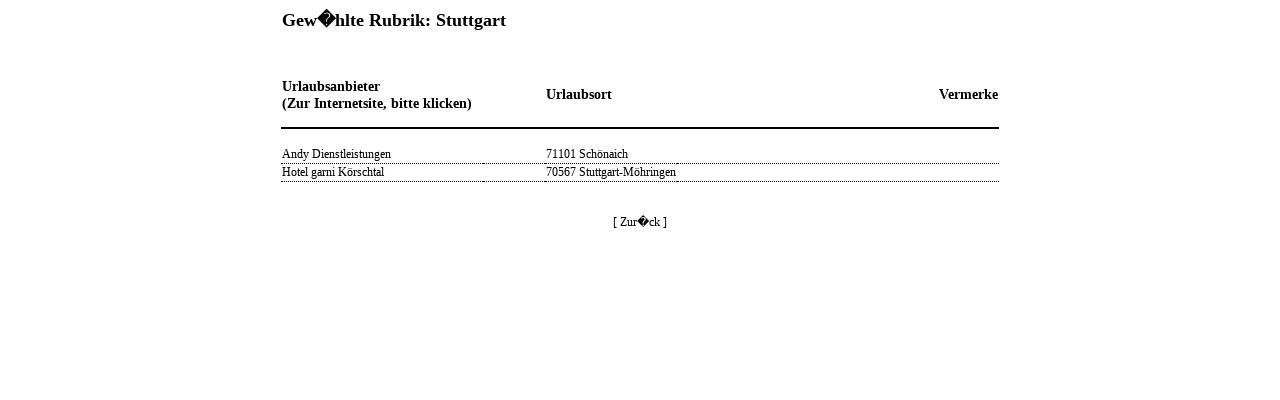

--- FILE ---
content_type: text/html; charset=UTF-8
request_url: http://www.direkt-urlaub-in-deutschland.de/index.php?action=liste&id=645
body_size: 837
content:

<HTML>
<style type="text/css">

body, th, td,  select, textarea, div {
	font-family: "Helvetica,Arial";
	font-size: 12px;
	color: #000000;
}

a {color: #FFFC91; 14px Helvetica,Arial;text-decoration: underline; }
a.admin {color: #000000; 14px Helvetica,Arial;text-decoration: underline; }


</style>
<BODY BGCOLOR="#FFFFFF">
<style type="text/css">
	a {color: #000000; 18px Verdana;text-decoration: none; }
	a:hover {color: #000000; text-decoration: none;}
	a:active {color: #000000; text-decoration: none;}}
}	

</style>
	<TABLE CELLPADDING="1" CELLSPACING="0" ALIGN="center" BORDER="0" BGCOLOR="#FFFFFF">
		<TR>
			<TD COLSPAN="4"><H2>Gew�hlte Rubrik: <B>Stuttgart</B></H2> <BR /><BR /></TD>
		</TR>
		<TR>
			<TD WIDTH="200" style=" border-bottom-color:#000000; border-bottom-width: 2px; border-bottom-style: solid;"><H3>Urlaubsanbieter <BR> (Zur Internetsite, bitte klicken) </H3></TD>
			<TD WIDTH="60" style=" border-bottom-color:#000000; border-bottom-width: 2px; border-bottom-style: solid;"> &nbsp; </TD>
			<TD WIDTH="100" style=" border-bottom-color:#000000; border-bottom-width: 2px; border-bottom-style: solid;" ALIGN="left"><H3>Urlaubsort</H3></TD>
			<TD WIDTH="320" style=" border-bottom-color:#000000; border-bottom-width: 2px; border-bottom-style: solid;" ALIGN="right"> <H3>Vermerke</H3></TD>
		</TR>
		<TR>
			<TD COLSPAN="4"> <BR /> </TD>
		</TR>				<TR VALIGN="top">
			<TD style='border-bottom-color:#000000; border-bottom-style:dotted; border-bottom-width:thin;'><A HREF="http://www.andy-dienstleistungen.de" TARGET="_blank"> Andy Dienstleistungen </A> </TD>
			<TD style='border-bottom-color:#000000; border-bottom-style:dotted; border-bottom-width:thin;'> &nbsp; </TD>
			<TD style='border-bottom-color:#000000; border-bottom-style:dotted; border-bottom-width:thin;' ALIGN="left">
				<A HREF="http://www.andy-dienstleistungen.de" TARGET="_blank"> 71101 Schönaich </A> 
			</TD>
			<TD style='border-bottom-color:#000000; border-bottom-style:dotted; border-bottom-width:thin;' ALIGN="right"> <A HREF="http://www.andy-dienstleistungen.de" TARGET="_blank"> &nbsp;&nbsp; </A> </TD>
		</TR>		<TR VALIGN="top">
			<TD style='border-bottom-color:#000000; border-bottom-style:dotted; border-bottom-width:thin;'><A HREF="http://www.hotel-koerschtal.de/" TARGET="_blank"> Hotel garni Körschtal </A> </TD>
			<TD style='border-bottom-color:#000000; border-bottom-style:dotted; border-bottom-width:thin;'> &nbsp; </TD>
			<TD style='border-bottom-color:#000000; border-bottom-style:dotted; border-bottom-width:thin;' ALIGN="left">
				<A HREF="http://www.hotel-koerschtal.de/" TARGET="_blank"> 70567 Stuttgart-Möhringen </A> 
			</TD>
			<TD style='border-bottom-color:#000000; border-bottom-style:dotted; border-bottom-width:thin;' ALIGN="right"> <A HREF="http://www.hotel-koerschtal.de/" TARGET="_blank"> &nbsp;&nbsp; </A> </TD>
		</TR>		<TR>
			<TD COLSPAN="4"><BR /><BR /> </TD>
		</TR>
		<TR>
			<TD COLSPAN="4" ALIGN="center"> <A HREF="index.php?action=output">[ Zur�ck ]</A> </TD>
		</TR>
	</TABLE>